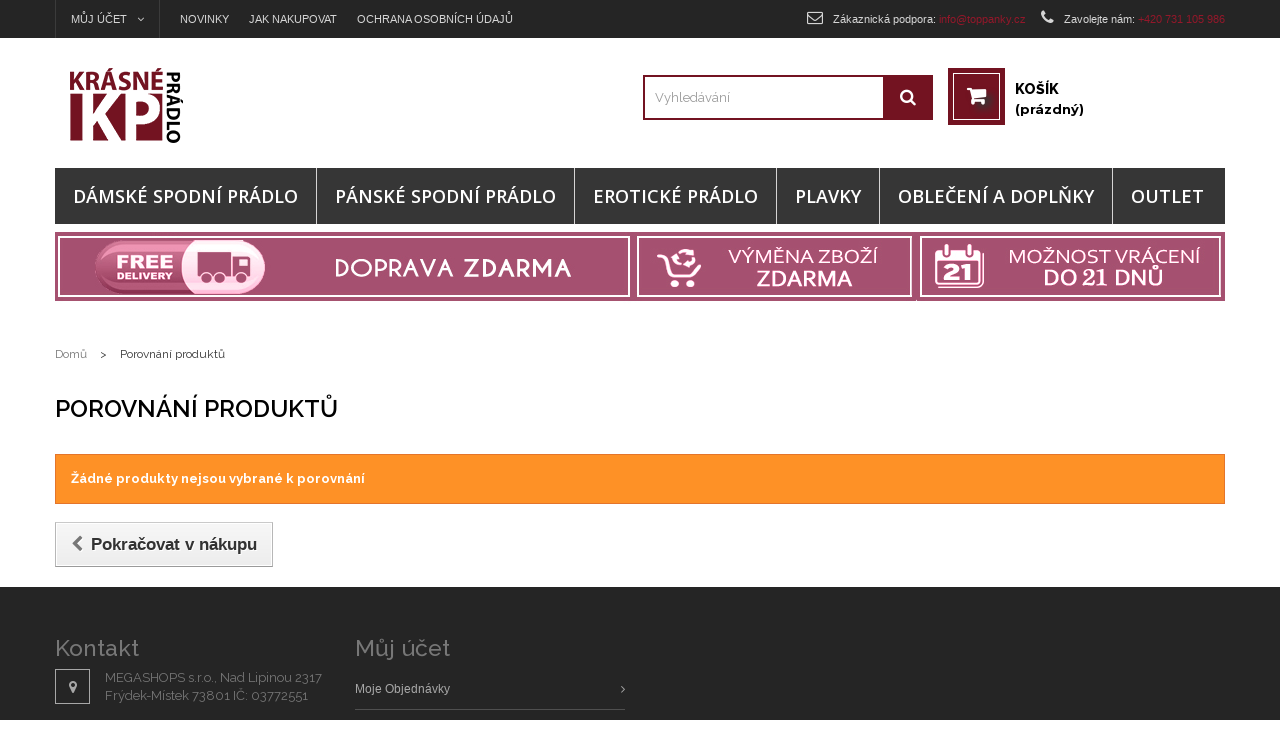

--- FILE ---
content_type: text/html; charset=utf-8
request_url: https://www.krasnepradlo.cz/porovnani-produktu
body_size: 8472
content:
<!DOCTYPE HTML>
<!--[if lt IE 7]> <html class="no-js lt-ie9 lt-ie8 lt-ie7" lang="cs-cz"><![endif]-->
<!--[if IE 7]><html class="no-js lt-ie9 lt-ie8 ie7" lang="cs-cz"><![endif]-->
<!--[if IE 8]><html class="no-js lt-ie9 ie8" lang="cs-cz"><![endif]-->
<!--[if gt IE 8]> <html class="no-js ie9" lang="cs-cz"><![endif]-->
<html lang="cs-cz">
	<head>
		<meta charset="utf-8" />
		<title></title>
						<meta name="generator" content="PrestaShop" />
		<meta name="robots" content="index,follow" />
		<meta name="viewport" content="width=device-width, minimum-scale=0.25, maximum-scale=1.6, initial-scale=1.0" />
		<meta name="apple-mobile-web-app-capable" content="yes" />
		<link rel="icon" type="image/vnd.microsoft.icon" href="/img/favicon.ico?1492542959" />
		<link rel="shortcut icon" type="image/x-icon" href="/img/favicon.ico?1492542959" />
									<link rel="stylesheet" href="/themes/pos_manina3/css/global.css" type="text/css" media="all" />
							<link rel="stylesheet" href="/themes/pos_manina3/css/autoload/highdpi.css" type="text/css" media="all" />
							<link rel="stylesheet" href="/themes/pos_manina3/css/autoload/responsive-tables.css" type="text/css" media="all" />
							<link rel="stylesheet" href="/themes/pos_manina3/css/autoload/uniform.default.css" type="text/css" media="all" />
							<link rel="stylesheet" href="/js/jquery/plugins/fancybox/jquery.fancybox.css" type="text/css" media="all" />
							<link rel="stylesheet" href="/themes/pos_manina3/css/comparator.css" type="text/css" media="all" />
							<link rel="stylesheet" href="/themes/pos_manina3/css/modules/blockbestsellers/blockbestsellers.css" type="text/css" media="all" />
							<link rel="stylesheet" href="/themes/pos_manina3/css/modules/blockcart/blockcart.css" type="text/css" media="all" />
							<link rel="stylesheet" href="/js/jquery/plugins/bxslider/jquery.bxslider.css" type="text/css" media="all" />
							<link rel="stylesheet" href="/themes/pos_manina3/css/modules/blockcurrencies/blockcurrencies.css" type="text/css" media="all" />
							<link rel="stylesheet" href="/themes/pos_manina3/css/modules/blockcategories/blockcategories.css" type="text/css" media="all" />
							<link rel="stylesheet" href="/themes/pos_manina3/css/modules/blocklanguages/blocklanguages.css" type="text/css" media="all" />
							<link rel="stylesheet" href="/themes/pos_manina3/css/modules/blockcontact/blockcontact.css" type="text/css" media="all" />
							<link rel="stylesheet" href="/themes/pos_manina3/css/modules/blockmyaccountfooter/blockmyaccount.css" type="text/css" media="all" />
							<link rel="stylesheet" href="/themes/pos_manina3/css/modules/blocksearch/blocksearch.css" type="text/css" media="all" />
							<link rel="stylesheet" href="/js/jquery/plugins/autocomplete/jquery.autocomplete.css" type="text/css" media="all" />
							<link rel="stylesheet" href="/themes/pos_manina3/css/product_list.css" type="text/css" media="all" />
							<link rel="stylesheet" href="/themes/pos_manina3/css/modules/blocknewsletter/blocknewsletter.css" type="text/css" media="all" />
							<link rel="stylesheet" href="/themes/pos_manina3/css/modules/blockspecials/blockspecials.css" type="text/css" media="all" />
							<link rel="stylesheet" href="/themes/pos_manina3/css/modules/blocktags/blocktags.css" type="text/css" media="all" />
							<link rel="stylesheet" href="/themes/pos_manina3/css/modules/blockuserinfo/blockuserinfo.css" type="text/css" media="all" />
							<link rel="stylesheet" href="/themes/pos_manina3/css/modules/blockviewed/blockviewed.css" type="text/css" media="all" />
							<link rel="stylesheet" href="/themes/pos_manina3/css/modules/homefeatured/homefeatured.css" type="text/css" media="all" />
							<link rel="stylesheet" href="/themes/pos_manina3/css/modules/posslideshow/css/nivo-slider/nivo-slider.css" type="text/css" media="all" />
							<link rel="stylesheet" href="/modules/socialsharing/css/socialsharing.css" type="text/css" media="all" />
							<link rel="stylesheet" href="/modules/add_gopay/css/add_gopay.css" type="text/css" media="all" />
							<link rel="stylesheet" href="/modules/poscountdown/css/jquery.countdown.css" type="text/css" media="all" />
							<link rel="stylesheet" href="/themes/pos_manina3/css/modules/blocktopmenu/css/blocktopmenu.css" type="text/css" media="all" />
							<link rel="stylesheet" href="/themes/pos_manina3/css/modules/blocktopmenu/css/superfish-modified.css" type="text/css" media="all" />
										<script type="text/javascript">
var CUSTOMIZE_TEXTFIELD = 1;
var FancyboxI18nClose = 'Zavř&iacute;t';
var FancyboxI18nNext = 'Dal&scaron;&iacute;';
var FancyboxI18nPrev = 'Předchoz&iacute;';
var ajax_allowed = true;
var ajaxsearch = true;
var baseDir = 'https://www.krasnepradlo.cz/';
var baseUri = 'https://www.krasnepradlo.cz/index.php';
var blocksearch_type = 'top';
var contentOnly = false;
var currency = {"id":1,"name":"Czech koruna","iso_code":"CZK","iso_code_num":"203","sign":"K\u010d","blank":"1","conversion_rate":"1.000000","deleted":"0","format":"2","decimals":"0","active":"1","prefix":"","suffix":" K\u010d","id_shop_list":null,"force_id":false};
var currencyBlank = 1;
var currencyFormat = 2;
var currencyRate = 1;
var currencySign = 'Kč';
var customizationIdMessage = 'Přizpůsobení #';
var delete_txt = 'Odstránit';
var displayList = false;
var freeProductTranslation = 'Zdarma!';
var freeShippingTranslation = 'Doručení zdarma!';
var generated_date = 1768424344;
var hasDeliveryAddress = false;
var id_lang = 1;
var img_dir = 'https://www.krasnepradlo.cz/themes/pos_manina3/img/';
var instantsearch = true;
var isGuest = 0;
var isLogged = 0;
var isMobile = false;
var page_name = 'products-comparison';
var placeholder_blocknewsletter = 'Zadejte e-mail';
var priceDisplayMethod = 0;
var priceDisplayPrecision = 0;
var quickView = true;
var removingLinkText = 'odstranit tento produkt z košíku';
var roundMode = 2;
var search_url = 'https://www.krasnepradlo.cz/vyhledavani';
var sharing_img = null;
var static_token = 'f2225aa478b192fb2084e89934cbab25';
var toBeDetermined = 'Bude determinováno';
var token = '6a531317313b94872f3de245c4d4ae55';
var usingSecureMode = true;
</script>

						<script type="text/javascript" src="/js/jquery/jquery-1.11.0.min.js"></script>
						<script type="text/javascript" src="/js/jquery/jquery-migrate-1.2.1.min.js"></script>
						<script type="text/javascript" src="/js/jquery/plugins/jquery.easing.js"></script>
						<script type="text/javascript" src="/js/tools.js"></script>
						<script type="text/javascript" src="/themes/pos_manina3/js/global.js"></script>
						<script type="text/javascript" src="/themes/pos_manina3/js/autoload/10-bootstrap.min.js"></script>
						<script type="text/javascript" src="/themes/pos_manina3/js/autoload/15-jquery.total-storage.min.js"></script>
						<script type="text/javascript" src="/themes/pos_manina3/js/autoload/15-jquery.uniform-modified-pts.js"></script>
						<script type="text/javascript" src="/js/jquery/plugins/fancybox/jquery.fancybox.js"></script>
						<script type="text/javascript" src="/themes/pos_manina3/js/products-comparison.js"></script>
						<script type="text/javascript" src="/themes/pos_manina3/js/modules/blockcart/ajax-cart.js"></script>
						<script type="text/javascript" src="/js/jquery/plugins/jquery.scrollTo.js"></script>
						<script type="text/javascript" src="/js/jquery/plugins/jquery.serialScroll.js"></script>
						<script type="text/javascript" src="/js/jquery/plugins/bxslider/jquery.bxslider.js"></script>
						<script type="text/javascript" src="/themes/pos_manina3/js/tools/treeManagement.js"></script>
						<script type="text/javascript" src="/js/jquery/plugins/autocomplete/jquery.autocomplete.js"></script>
						<script type="text/javascript" src="/themes/pos_manina3/js/modules/blocksearch/blocksearch.js"></script>
						<script type="text/javascript" src="/themes/pos_manina3/js/modules/blocknewsletter/blocknewsletter.js"></script>
						<script type="text/javascript" src="/modules/posslideshow/js/nivo-slider/jquery.nivo.slider.pack.js"></script>
						<script type="text/javascript" src="/modules/posscroll/scrolltop.js"></script>
						<script type="text/javascript" src="/modules/socialsharing/js/socialsharing.js"></script>
						<script type="text/javascript" src="/modules/poscountdown/js/jquery.plugin.js"></script>
						<script type="text/javascript" src="/modules/poscountdown/js/jquery.countdown.js"></script>
						<script type="text/javascript" src="/modules/ganalytics/views/js/GoogleAnalyticActionLib.js"></script>
						<script type="text/javascript" src="/themes/pos_manina3/js/modules/blocktopmenu/js/hoverIntent.js"></script>
						<script type="text/javascript" src="/themes/pos_manina3/js/modules/blocktopmenu/js/superfish-modified.js"></script>
						<script type="text/javascript" src="/themes/pos_manina3/js/modules/blocktopmenu/js/blocktopmenu.js"></script>
							<script type="text/javascript" src="https://www.krasnepradlo.cz/themes/pos_manina3/js/owl.carousel.min.js"></script>
		<meta property="og:type" content="product" />
<meta property="og:url" content="https://www.krasnepradlo.cz/porovnani-produktu" />
<meta property="og:title" content="" />
<meta property="og:site_name" content="KrasnePradlo.cz" />
<meta property="og:description" content="" />
<meta property="product:pretax_price:currency" content="CZK" />
<meta property="product:price:currency" content="CZK" />

			<script type="text/javascript">
				(window.gaDevIds=window.gaDevIds||[]).push('d6YPbH');
				(function(i,s,o,g,r,a,m){i['GoogleAnalyticsObject']=r;i[r]=i[r]||function(){
				(i[r].q=i[r].q||[]).push(arguments)},i[r].l=1*new Date();a=s.createElement(o),
				m=s.getElementsByTagName(o)[0];a.async=1;a.src=g;m.parentNode.insertBefore(a,m)
				})(window,document,'script','//www.google-analytics.com/analytics.js','ga');
				ga('create', 'UA-79942528-1', 'auto');
				ga('require', 'ec');</script>
		<link rel="stylesheet" href="https://fonts.googleapis.com/css?family=Open+Sans:300,600&amp;subset=latin,latin-ext" type="text/css" media="all" />
		<!--[if IE 8]>
		<script src="https://oss.maxcdn.com/libs/html5shiv/3.7.0/html5shiv.js"></script>
		<script src="https://oss.maxcdn.com/libs/respond.js/1.3.0/respond.min.js"></script>
		<![endif]-->
			
		<script type="text/javascript">
		/* <![CDATA[ */
		var seznam_retargeting_id = 46150;
		/* ]]> */
		</script>
		<script type="text/javascript" src="//c.imedia.cz/js/retargeting.js"></script>
		
	</head>
	<body itemscope itemtype="http://schema.org/WebPage"  id="products-comparison" class="products-comparison hide-left-column hide-right-column lang_cs">
					<div id="page">
			<div class="header-container">
				<header id="header">
																										<div class="nav">
							<div class="container">
								<div class="row">
									<nav><!-- Block languages module -->
<!-- /Block languages module -->
<!-- Block user information module NAV  -->



<div class="header_user_info pull-left dropdown">
	<div class="current" style="float: left">
		<span>Můj účet</span><i class="icon icon-angle-down"></i>
	</div>
	<ul class="toogle_content"  style="display: none;">
				<!-- <li><a href="https://www.krasnepradlo.cz/napiste-nam" title="Contact Us">
			Napište nám
		</a></li> -->
		<li><a class="link-myaccount" href="https://www.krasnepradlo.cz/muj-ucet" title="Můj účet">
			Můj účet
		</a></li>
		<li><a class="link-wishlist wishlist_block" href="https://www.krasnepradlo.cz/module/blockwishlist/mywishlist" title="Seznam přání">
		Seznam přání</a></li>
				<li class="last"><a class="link-mycart" href="https://www.krasnepradlo.cz/objednavka" title="Košík">
			Košík</a></li>
				<li>
							<a class="login" href="https://www.krasnepradlo.cz/muj-ucet" rel="nofollow" title="Přihlášení k vašemu zákaznickému účtu">
					Přihlásit se
				</a>
					</li>
	</ul>

</div>
<style>.toogle_content a{
		color: #d5d5d5;
	}
	.toogle_content a:hover{
		color: #731321;
	}</style>
<div class="toogle_content" style="float: left;
    color: #d5d5d5;
    font-family: arial;
    font-size: 11px;
    text-transform: uppercase;
    line-height: 38px;
    cursor: pointer;
    padding-left: 20px">
	<a href="http://www.krasnepradlo.cz/novinky" title="Novinky">Novinky</a>
</div>
<div class="toogle_content" style="float: left;
    color: #d5d5d5;
    font-family: arial;
    font-size: 11px;
    text-transform: uppercase;
    line-height: 38px;
    cursor: pointer;
    padding-left: 20px">
	<a href="http://www.krasnepradlo.cz/navod-rady-reklamace-vymena" title="Jak nakupovat">Jak nakupovat</a>
</div>
<div class="toogle_content" style="float: left;
    color: #d5d5d5;
    font-family: arial;
    font-size: 11px;
    text-transform: uppercase;
    line-height: 38px;
    cursor: pointer;
    padding-left: 20px">
	<a href="https://www.krasnepradlo.cz/ochrana-osobnich-udaju" title="Ochrana osobních údajů">Ochrana osobních údajů</a>
</div>
<!-- /Block usmodule NAV -->
<!-- <div id="contact-link" >
	<a href="https://www.krasnepradlo.cz/napiste-nam" title="Napište nám">Napište nám</a>
</div> -->
<div class="contact pull-right">
	<span class="email pull-left">
		<i class="icon-envelope-o"></i>Zákaznická podpora: <strong>info@toppanky.cz</strong>
	</span>
	<span class="telnumber pull-left">
		<i class="icon-phone"></i>Zavolejte nám: <strong>+420 731 105 986</strong>
	</span>
</div>
</nav>
								</div>
							</div>
						</div>
										<div class="posheader">
						<div class="container">
							<div class="row">
								<div class="displayTop col-lg-12 col-md-12 col-sm-12 col-xs-12">
									<div id="pos_logo" class="col-lg-3 col-md-3  col-sm-3 col-xs-12">
										<a href="https://www.krasnepradlo.cz/" title="KrasnePradlo.cz">
											<img class="logo img-responsive" src="https://www.krasnepradlo.cz/img/krasnepradlo-logo-1464548482.jpg" alt="KrasnePradlo.cz" />
										</a>
									</div>
									<!-- MODULE Block cart -->
<div class="col-lg-3 col-md-3  col-sm-6 col-xs-12 pull-right">
 
	<div class="shopping_cart"> 
		<a href="https://www.krasnepradlo.cz/objednavka-kosik" title="Zobrazit můj nákupní košík" rel="nofollow">
			<b>Košík</b>
			<span class="ajax_cart_quantity unvisible">0</span>
			<span class="ajax_cart_product_txt unvisible">Položka</span>
			<span class="ajax_cart_product_txt_s unvisible">Položek</span>
			<span class="ajax_cart_total unvisible">
							</span>
			<span class="ajax_cart_no_product">(prázdný)</span>
					</a>
					<div class="cart_block block exclusive">
				<div class="block_content">
					<!-- block list of products -->
					<div class="cart_block_list">
												<p class="cart_block_no_products">
							Žádné produkty
						</p>
																		<div class="cart-prices">
							<div class="cart-prices-line first-line">
								<span class="price cart_block_shipping_cost ajax_cart_shipping_cost unvisible">
																			 Bude determinováno																	</span>
								<span class="unvisible">
									Doručení
								</span>
							</div>
																					<div class="cart-prices-line last-line">
								<span class="price cart_block_total ajax_block_cart_total">0 Kč</span>
								<span>Celkem</span>
							</div>
													</div>
						<p class="cart-buttons">
							<a id="button_order_cart" class="btn btn-default button button-small" href="https://www.krasnepradlo.cz/objednavka-kosik" title="K pokladně" rel="nofollow">
								<span>
									K pokladně<i class="icon-chevron-right right"></i>
								</span>
							</a>
						</p>
					</div>
				</div>
			</div><!-- .cart_block -->
			</div>
</div>

	<div id="layer_cart">
		<div class="clearfix">
			<div class="layer_cart_product col-xs-12 col-md-6">
				<span class="cross" title="Zavřít okno"></span>
				<span class="title">
					<i class="icon-check"></i>Produkt byl úspěšně přidán do nákupního košíku
				</span>
				<div class="product-image-container layer_cart_img">
				</div>
				<div class="layer_cart_product_info">
					<span id="layer_cart_product_title" class="product-name"></span>
					<span id="layer_cart_product_attributes"></span>
					<div>
						<strong class="dark">Počet</strong>
						<span id="layer_cart_product_quantity"></span>
					</div>
					<div>
						<strong class="dark">Celkem</strong>
						<span id="layer_cart_product_price"></span>
					</div>
				</div>
			</div>
			<div class="layer_cart_cart col-xs-12 col-md-6">
				<span class="title">
					<!-- Plural Case [both cases are needed because page may be updated in Javascript] -->
					<span class="ajax_cart_product_txt_s  unvisible">
						<span class="ajax_cart_quantity">0</span> ks zboží.
					</span>
					<!-- Singular Case [both cases are needed because page may be updated in Javascript] -->
					<span class="ajax_cart_product_txt ">
						1 produkt v košíku.
					</span>
				</span>
				<div class="layer_cart_row">
					<strong class="dark">
						Celkem za produkty:
											</strong>
					<span class="ajax_block_products_total">
											</span>
				</div>

								<div class="layer_cart_row">
					<strong class="dark unvisible">
						Celkem za doručení:&nbsp;					</strong>
					<span class="ajax_cart_shipping_cost unvisible">
													 Bude determinováno											</span>
				</div>
								<div class="layer_cart_row">
					<strong class="dark">
						Celkem
											</strong>
					<span class="ajax_block_cart_total">
											</span>
				</div>
				<div class="button-container">
					<span class="continue btn btn-default button exclusive-medium" title="Pokračovat v nákupu">
						<span>
							<i class="icon-chevron-left left"></i>Pokračovat v nákupu
						</span>
					</span>
					<a class="btn btn-default button button-medium"	href="https://www.krasnepradlo.cz/objednavka-kosik" title="Objednat" rel="nofollow">
						<span>
							Objednat<i class="icon-chevron-right right"></i>
						</span>
					</a>
				</div>
			</div>
		</div>
		<div class="crossseling"></div>
	</div> <!-- #layer_cart -->
	<div class="layer_cart_overlay"></div>

<!-- /MODULE Block cart -->
<!-- Block search module TOP -->
<div id="search_block_top" class="clearfix pull-right">
	<form id="searchbox" method="get" action="//www.krasnepradlo.cz/vyhledavani" >
		<input type="hidden" name="controller" value="search" />
		<input type="hidden" name="orderby" value="position" />
		<input type="hidden" name="orderway" value="desc" />
		<input class="search_query form-control" type="text" id="search_query_top" name="search_query" placeholder="Vyhledávání" />
		<button type="submit" name="submit_search" class="btn btn-default button-search">
			<span>Vyhledávání</span>
		</button>
	</form>
</div>
<!-- /Block search module TOP -->
	<!-- Menu -->
	<div id="block_top_menu" class="sf-contener clearfix col-lg-12">
		<div class="cat-title">Nabídka</div>
		<ul class="sf-menu clearfix menu-content">
			<li>
				<a href="/spodni-pradlo">Dámské spodní prádlo</a>
				<ul class="bigmenu">
					<ul>
						<p class="menuh2">Dámské spodní prádlo</p>
						<li><a href="/podprsenky">Podprsenky</a></li>
						<li><a href="/kalhotky">Kalhotky</a></li>
						<li><a href="/tanga">Tanga</a></li>
						<li><a href="/sortky">Šortky</a></li>
						<li><a href="/podvazkove-pasy">Podvazkové pásy</a></li>
						<li><a href="/korzety">Korzety</a></li>
						<li><a href="/body">Body</a></li>
						<li><a href="/spodni-kosilky">Spodní košilky</a></li>
						<li><a href="/stahovaci-pradlo">Stahovací prádlo</a></li>
						<li><a href="/zestihlujici-spodni-pradlo">Zeštíhlující prádlo</a></li>
						<li><a href="/bezesve-pradlo">Bezešvé prádlo</a></li>
						<li><a href="/damske-sportovni-pradlo">Sportovní prádlo</a></li>
						<li><a href="/tehotenske-pradlo">Těhotenské prádlo</a></li>
					</ul>
					<ul>
						<p class="menuh2">Plnější tvary</p>
						<li><a href="/podvazkove-pasy-plnejsi-tvary">Podvazkové pásy</a></li>
						<li><a href="/podprsenky-plnejsi-tvary">Podprsenky</a></li>
						<li><a href="/bodystocking-plnejsi-tvary">Bodystockingy</a></li>
						<li><a href="/damske-soupravy-plnejsi-tvary">Soupravy</a></li>
						<li><a href="/eroticke-zupany-plnejsi-tvary">Erotické župany</a></li>
						<li><a href="/kosilky-saty-plnejsi-tvary">Košilky a šaty</a></li>
						<li><a href="/eroticke-kostymy-plnejsi-tvary">Kostýmy</a></li>
						<li><a href="/eroticke-soupravy-plnejsi-tvary">Erotické soupravy</a></li>
						<li><a href="/stahovaci-pradlo-plnejsi-tvary">Stahovací prádlo</a></li>
						<li><a href="/eroticka-tanga-plnejsi-tvary">Erotická tanga</a></li>
						<li><a href="/eroticke-body-plnejsi-tvary">Erotické body</a></li>
						<li><a href="/eroticke-korzety-plnejsi-tvary">Erotické korzety</a></li>
						<li><a href="/eroticke-kosilky-saty-plnejsi-tvary">Erotické košilky a šaty</a></li>
						<li><a href="/eroticke-podprsenky-plnejsi-tvary">Erotické podprsenky</a></li>
						<li><a href="/damska-tanga-plnejsi-tvary">Dámská tanga</a></li>
						<li><a href="/damske-kalhotky-plnejsi-tvary">Dámské kalhotky</a></li>
						<li><a href="/puncohove-zbozi-leginy-plnejsi-tvary">Punčochové zboží</a></li>
					</ul>
					<ul>
						<p class="menuh2">Pyžama a župany</p>
						<li><a href="/damska-pyzama">Pyžama</a></li>
						<li><a href="/damske-zupany">Župany</a></li>
						<li><a href="/damske-nocni-kosile">Noční košile</a></li>
					</ul>
					<ul>
						<p class="menuh2">Punčochové zboží a legíny</p>
						<li><a href="/podkolenky-a-ponozky">Podkolenky a ponožky</a></li>
						<li><a href="/puncochace">Punčocháče</a></li>
						<li><a href="/puncochace-zimni">Punčocháče zimní</a></li>
						<li><a href="/puncochy">Punčochy</a></li>
						<li><a href="/samodrzici-puncochy">Samodržící punčochy</a></li>
						<li><a href="/leginy">Legíny</a></li>
					</ul>
					<ul>
						<p class="menuh2">Košilky,soupravy, šaty</p>
						<li><a href="/kosilky">Košilky</a></li>
						<li><a href="/komplety">Soupravy</a></li>
						<li><a href="/saty">Šaty</a></li>
					</ul>
					<ul>
						<p class="menuh2">Doplňky</p>
						<li><a href="/vycpavky">Vycpávky</a></li>
						<li><a href="/raminka">Ramínka</a></li>
					</ul>
				</ul>
			</li>
			<li>
				<a href="/panske-spodni-pradlo">Pánské spodní prádlo</a>
				<ul class="bigmenu">
					<ul>
						<p class="menuh2">Pánské spodní prádlo</p>
						<li><a href="/panske-boxerky">Boxerky</a></li>
						<li><a href="/panske-trenyrky">Trenýrky</a></li>
						<li><a href="/panske-slipy">Slipy</a></li>
						<li><a href="/panska-tanga">Tanga</a></li>
						<li><a href="/panske-bezesve-pradlo">Bezešvé prádlo</a></li>
						<li><a href="/panske-sportovni-pradlo">Sportovní prádlo</a></li>
						<li><a href="/panska-tricka">Trička</a></li>
						<li><a href="/panska-tilka-a-natelniky">Tílka a nátělníky</a></li>     
					</ul>
					<ul>
						<p class="menuh2">Pyžama a župany</p>
						<li><a href="/panska-pyzama">Pyžama</a></li>
						<li><a href="/panske-zupany">Župany</a></li>
					</ul>
				</ul>
			</li>
			<li>
				<a href="/eroticke-pradlo">Erotické prádlo</a>
				<ul class="bigmenu">
					<ul>
						<p class="menuh2">Dámské erotické prádlo</p>
						<li><a href="/damska-eroticka-body">Body</a></li>
						<li><a href="/bodystockingy">Bodystockingy</a></li>
						<li><a href="/eroticke-kalhotky">Kalhotky</a></li>
						<li><a href="/damske-eroticke-soupravy">Soupravy</a></li>
						<li><a href="/damske-eroticke-korzety">Korzety</a></li>
						<li><a href="/damske-eroticke-kostymy">Kostýmy</a></li>
						<li><a href="/eroticke-kosilky">Košilky</a></li>
						<li><a href="/eroticke-podprsenky">Podprsenky</a></li>
						<li><a href="/eroticke-podvazkove-pasy">Podvazkové pásy</a></li>
						<li><a href="/eroticke-saty">Šaty</a></li>
						<li><a href="/damska-eroticka-tanga">Tanga</a></li>
						<li><a href="/damske-eroticke-zupany">Župany</a></li>
					</ul>
					<ul>
						<p class="menuh2">Pánské erotické prádlo</p>
						<li><a href="/panske-eroticke-boxerky">Boxerky</a></li>
						<li><a href="/panske-eroticke-slipy">Slipy</a></li>
						<li><a href="/panska-eroticka-tanga">Tanga</a></li>
						<li><a href="/panske-eroticke-body">Body</a></li>
						<li><a href="/panske-eroticke-soupravy">Soupravy</a></li>
						<li><a href="/panske-eroticke-kostymy">Kostýmy</a></li>
						<li><a href="/panske-eroticke-navleky">Návleky</a></li>
					</ul>
				</ul>
			</li>
			<li>
				<a href="/plavky-2017">Plavky</a>
				<ul class="bigmenu">
					<ul>
						<p class="menuh2">Dámské plavky</p>
						<li>
							<a href="/plavky-jednodilne">Jednodílné plavky</a>
						</li>
						<li>
							<a href="/plavky-dvoudilne">Dvoudílné plavky</a>
						</li>
					</ul>
					<ul>
						<p class="menuh2">Pánské plavky</p>
						<li>
							<a href="/plavky-panske">Pánské plavky</a>
						</li>
					</ul>
				</ul>
			</li>
			<li>
				<a href="/damske-obleceni">Oblečení a doplňky</a>
				<ul class="bigmenu">
					<ul>
						<p class="menuh2">Dámské oblečení</p>
						<li><a href="/damske-body-obleceni">Body</a></li>
						<li><a href="/damske-bundy">Bundy</a></li>
						<li><a href="/damske-halenky">Halenky</a></li>
						<li><a href="/damske-kabaty">Kabáty</a></li>
						<li><a href="/damske-kalhoty-obleceni">Kalhoty</a></li>
						<li><a href="/damske-komplety-obleceni">Komplety</a></li>
						<li><a href="/damske-kosile">Košile</a></li>
						<li><a href="/damske-kratasy">Kraťasy</a></li>
						<li><a href="/damske-mikiny">Mikiny</a></li>
						<li><a href="/damske-overaly">Overaly</a></li>
						<li><a href="/damska-saka">Saka</a></li>
						<li><a href="/damske-sukne">Sukně</a></li>
						<li><a href="/damske-svetry">Svetry</a></li>
						<li><a href="/damske-saty-obleceni">Šaty</a></li>
						<li><a href="/damska-tricka-a-tilka-obleceni">Trička a tílka</a></li>
						<li><a href="/damske-tuniky">Tuniky</a></li>
						<li><a href="/damske-vesty">Vesty</a></li>
					</ul>
					<ul>
						<p class="menuh2">Termoprádlo</p>
						<li><a href="/damske-termopradlo">Dámské</a></li>
						<li><a href="/panske-termopradlo">Pánské</a></li>
						<li><a href="/unisex-termopradlo">Unisex</a></li>
					</ul>
					<ul>
						<p class="menuh2">Fitness oblečení</p>
						<li><a href="/fitness-sortky">Šortky</a></li>
						<li><a href="/fitness-34-kalhoty">3/4 kalhoty</a></li>
						<li><a href="/fitness-capri">Capri</a></li>
						<li><a href="/fitness-kalhoty">Kalhoty</a></li>
						<li><a href="/fitness-leginy">Legíny</a></li>
						<li><a href="/fitness-mikiny">Mikiny</a></li>
						<li><a href="/fitness-podprsenky">Podprsenky</a></li>
						<li><a href="/fitness-tilka">Tílka</a></li>
						<li><a href="/fitness-topy">Topy</a></li>
						<li><a href="/fitness-tricka">Trička</a></li>
						<li><a href="/fitness-zestihlujici-leginy">Zeštihlující legíny</a></li>
					</ul>
					<ul>
						<p class="menuh2">Doplňky</p>
						<li><a href="/cepice">Čepice</a></li>
						<li><a href="/damsky-multifunkcni-pas">Dámský multifunkční pás</a></li>
						<li><a href="/nakrcnik">Nákrčník</a></li>
						<li><a href="/damske-ozdoby">Dámské ozdoby</a></li>
						<li><a href="/kukly">Kukly</a></li>
						<li><a href="/paska-na-oci">Pásky na oči</a></li>
					</ul>
				</ul>
			</li>
			<li>
				<a href="/outlet-30-70">Outlet</a>
				<ul class="bigmenu">
					<ul>
						<p class="menuh2">30%</p>
						<li><a href="/kalhotky-outlet-30">Kalhotky</a></li>
						<li><a href="/podprsenky-outlet-30">Podprsenky</a></li>
						<li><a href="/tanga-outlet-30">Tanga</a></li>
						<li><a href="/podvazkove-pasy-outlet-30">Podvazkové pásy</a></li>
						<li><a href="/korzety-outlet-30">Korzety</a></li>
						<li><a href="/body-bodystocking-30-outlet">Body a bodystocking</a></li>
						<li><a href="/kosilky-a-saty-30">Košilky a šaty</a></li>
						<li><a href="/kostymy-outlet-30">Kostýmy</a></li>
						<li><a href="/soupravy-outlet-30">Soupravy</a></li>
						<li><a href="/fitness-a-sport-outlet-30">Fitness a sport</a></li>
						<li><a href="/damske-obleceni-outlet-30">Dámské oblečení</a></li>
						<li><a href="/leginy-a-puncochove-zbozi-outlet-30">Legíny a punčochové zboží</a></li>
						<li><a href="/pyzama-outlet-30">Pyžama</a></li>
						<li><a href="/zupany-outlet-30">Župany</a></li>
						<li><a href="/termopradlo-outlet-30">Termoprádlo</a></li>
						<li><a href="/doplnky-outlet-30">Doplňky</a></li>
						<li><a href="/panske-pradlo-outlet-30">Pánské prádlo</a></li>
						<li><a href="/plavky-outlet-30">Plavky</a></li>
					</ul>
					<ul>
						<p class="menuh2">50%</p>
						<li><a href="/kalhotky-tanga-outlet-50">Kalhotky a tanga</a></li>
						<li><a href="/podprsenky-outlet-50">Podprsenky</a></li>
						<li><a href="/body-bodystockingy-outlet-50">Body a bodystocking</a></li>
						<li><a href="/kosilky-saty-outlet-50">Košilky a šaty</a></li>
						<li><a href="/kostymy-outlet-50">Kostýmy</a></li>
						<li><a href="/soupravy-outlet-50">Soupravy</a></li>
						<li><a href="/damske-obleceni-outlet-50">Dámské oblečení</a></li>
						<li><a href="/leginy-a-puncochove-zbozi-50">Legíny a punčochové zboží</a></li>
						<li><a href="/pyzama-outlet-50">Pyžama</a></li>
						<li><a href="/zupany-outlet-50">Župany</a></li>
						<li><a href="/plavky-outlet-50">Termoprádlo</a></li>
					</ul>
					<ul>
						<p class="menuh2">70%</p>
						<li><a href="/tanga-outlet-70">Tanga</a></li>
						<li><a href="/podprsenky-outlet-70">Podprsenky</a></li>
						<li><a href="/plavky-outlet-70">Plavky</a></li>
					</ul>
				</ul>
			</li>
			<!--  -->
					</ul>
		<div class="top_banner">
			<a href="/doprava-zdarma">
			<img src="/themes/pos_manina3/img/banners/banner1.jpg">
			</a>
			<a href="/vymena-zbozi" class="right">
				<img src="/themes/pos_manina3/img/banners/banner3.jpg">
			</a>
			<a href="/vymena-zbozi" class="right">
				<img src="/themes/pos_manina3/img/banners/banner2.jpg">
			</a>
		</div>
	</div>
	<!--/ Menu -->								</div>
							</div>
						</div>
					</div>
				</header>
			</div>
			<div class="pos-megaMenu">
				<div class="container">

						

				</div>
			</div>

			<div class="columns-container">
				<div id="columns" class="container">
											
<!-- Breadcrumb -->
<div class="breadcrumb clearfix">
	<a class="home" href="https://www.krasnepradlo.cz/" title="Zpět na hlavn&iacute; str&aacute;nku">Domů</a>
			<span class="navigation-pipe">&gt;</span>
					Porovn&aacute;n&iacute; produktů
			</div>
<!-- /Breadcrumb -->

					
					<div class="row">
																		<div id="center_column" class="center_column col-xs-12 col-sm-12">
																<h1 class="page-heading">Porovn&aacute;n&iacute; produktů</h1>
	<p class="alert alert-warning">Ž&aacute;dn&eacute; produkty nejsou vybran&eacute; k porovn&aacute;n&iacute;</p>
<ul class="footer_link">
	<li>
		<a class="button lnk_view btn btn-default" href="https://www.krasnepradlo.cz/">
			<span><i class="icon-chevron-left left"></i>Pokračovat v n&aacute;kupu</span>
		</a>
	</li>
</ul>
					</div><!-- #center_column -->
										</div><!-- .row -->
				</div><!-- #columns -->
			</div><!-- .columns-container -->
			
				
			
			<div id="footer" class="footer-container">
				<div class="pos-footer-center">
					<div class="container">
						<div class="footer-center row">
							<div class="footer-static row-fluid">
					



		
				      <!-- MODULE Block contact infos -->
<section id="block_contact_infos" class="footer-block col-lg-3 col-md-3  col-sm-3 col-xs-12">
	<div>
        <h3><span>Kontakt</span></h3>
        <ul class="toggle-footer">
                        	<li>
            		<i class="icon-map-marker"></i>MEGASHOPS s.r.o., Nad Lipinou 2317
Frýdek-Místek 73801
IČ: 03772551            	</li>
                                    	<li>
            		<i class="icon-phone"></i>Zavolejte nám: 
            		<span>+420 731 105 986</span>
            	</li>
                                    	<li>
            		<i class="icon-envelope-alt"></i>E-mail: 
            		<span><a href="&#109;&#97;&#105;&#108;&#116;&#111;&#58;%69%6e%66%6f@%74%6f%70%70%61%6e%6b%79.%63%7a" >&#x69;&#x6e;&#x66;&#x6f;&#x40;&#x74;&#x6f;&#x70;&#x70;&#x61;&#x6e;&#x6b;&#x79;&#x2e;&#x63;&#x7a;</a></span>
            	</li>
                    </ul>
    </div>
</section>
<!-- /MODULE Block contact infos -->

		 					
			 
		
		
				      <!-- Block myaccount module -->
<section class="footer-block col-lg-3 col-md-3  col-sm-3 col-xs-12">
	<h3><a href="https://www.krasnepradlo.cz/muj-ucet" title="Správa mého zákaznického účtu" rel="nofollow">Můj účet</a></h3>
	<div class="block_content toggle-footer">
		<ul class="bullet">
			<li><a href="https://www.krasnepradlo.cz/historie-objednavek" title="Moje objednávky" rel="nofollow">Moje objednávky</a></li>
						<li><a href="https://www.krasnepradlo.cz/dobropis" title="Moje dobropisy" rel="nofollow">Moje dobropisy</a></li>
			<li><a href="https://www.krasnepradlo.cz/adresy" title="Moje adresy" rel="nofollow">Moje adresy</a></li>
			<li><a href="https://www.krasnepradlo.cz/identity" title="Správa mých osobních informací" rel="nofollow">Osobní údaje</a></li>
			<li><a href="https://www.krasnepradlo.cz/sleva" title="Moje slevové kupóny" rel="nofollow">Moje slevové kupóny</a></li>			
            		</ul>
	</div>
</section>
<!-- /Block myaccount module -->

		 					
			</div>


						</div>	
					</div>	
				</div>	
				<div class="pos-footer-footer">
					<div class="container">
						<div class="footer-footer row">
							<div class="footer-static row-fluid">
					
			 

		
				      	<!-- Block CMS module footer -->
	<section class="footer-block pull-left" id="block_various_links_footer">
		<h4><span>Informace</span></h4>
		<ul class="toggle-footer">
							<li class="item">
					<a href="https://www.krasnepradlo.cz/slevy" title="Slevy">
						Slevy
					</a>
				</li>
									<li class="item">
				<a href="https://www.krasnepradlo.cz/novinky" title="Novinky">
					Novinky
				</a>
			</li>
										<li class="item">
					<a href="https://www.krasnepradlo.cz/Nejprodavanejsi" title="Nejprodávanější produkty">
						Nejprodávanější produkty
					</a>
				</li>
										<li class="item">
					<a href="https://www.krasnepradlo.cz/prodejny" title="Naše prodejny">
						Naše prodejny
					</a>
				</li>
									<li class="item">
				<a href="https://www.krasnepradlo.cz/napiste-nam" title="Napište nám">
					Napište nám
				</a>
			</li>
															<li class="item">
						<a href="https://www.krasnepradlo.cz/obchodni-podminky" title="Obchodní podmínky">
							Obchodní podmínky
						</a>
					</li>
																<li class="item">
						<a href="https://www.krasnepradlo.cz/partneri" title="PARTNEŘI">
							PARTNEŘI
						</a>
					</li>
													<li>
				<a href="https://www.krasnepradlo.cz/mapa-stranek" title="Mapa stránek">
					Mapa stránek
				</a>
			</li>
					</ul>
		
	</section>
	<!-- 	<section class="bottom-footer col-xs-12">
		<div>
			&copy; 2025 <a class="_blank" href="http://www.prestashop.com">Ecommerce software by PrestaShop™</a>
		</div>
	</section>
	 -->
	<!-- /Block CMS module footer -->

		 					<div class="paypal pull-right">
<p><img src="https://help.gopay.com/cs/img.php?hash=6efd47e6022b111fee1d9fb862a93c57d279a0a060adc354c4de49308a23f572.png" /> <img src="https://help.gopay.com/cs/img.php?hash=1cbb49c8caae1f8acddefcf442e20b38838d85f12807df9e96c5bf8501572825.png" /> <img src="https://help.gopay.com/cs/img.php?hash=d444576a72374717c48bc311dde864a3ca0320893f55dbbb903043fe673b476c.png" /> <img src="https://help.gopay.com/cs/img.php?hash=b0958207ef638395c5728c1c1ddd65837242d1d5fc3dfa8ceca8cef4fa8894c3.png" /> <img src="https://help.gopay.com/cs/img.php?hash=83339d29ee68eee8926b372d8fdd9957d6892c908259b3eec10f8530bd3b95d5.png" /> <img src="https://help.gopay.com/cs/img.php?hash=9faf331b11e48cb7e13a95ecd22ffa5fa1e42dfdfe6705f8e4e20b235a1e8ccd.png" /> <img src="https://help.gopay.com/cs/img.php?hash=88d0b6f07f166878d4a5b1a7cc46adb6e7454a59205b884f98ab81d8dcd050ce.png" /></p>
</div>
			</div>


						</div>
					</div>
				</div>
				<div class="eet">
				Podle zákona o evidenci tržeb je prodávající povinen vystavit kupujícímu účtenku. Zároveň je povinen zaevidovat přijatou tržbu u správce daně online; v případě technického výpadku pak nejpozději do 48 hodin.
				</div>
				<div class="pos-copyright" style="display: none">
					<div class="container">
						<div class="copyright row">
							<div class="footer-static row-fluid">
					<p>© 2016 Všechna práva vyhrazena</p>
			</div>


						</div>
					</div>
				</div>
			</div><!-- #footer -->
		</div><!-- #page -->
		
				<script type="text/javascript">
					ga('send', 'pageview');
				</script>
		<div class="back-top"><a href= "#" class="mypresta_scrollup hidden-phone">
<i class="icon-arrow-up"></i>
</a></div>
</body></html>

--- FILE ---
content_type: text/css
request_url: https://www.krasnepradlo.cz/themes/pos_manina3/css/comparator.css
body_size: 936
content:
/********************************************************************
					Compare Page Styles
********************************************************************/
table#product_comparison tbody tr td.product-block {
  vertical-align: top;
  padding: 14px 19px 19px;
  text-align: center; }
table#product_comparison tbody tr td.td_empty,
table#product_comparison tbody tr td.feature-name, table#product_comparison tbody tr.comparison_header {
  background: #fbfbfb;
  color: #333; }
table#product_comparison tbody tr td.comparison_infos {
  text-align: center; }
  table#product_comparison tbody tr td.comparison_infos div.center {
    margin: 0 auto;
    width: 80px; }
table#product_comparison tbody tr td.td_empty {
  vertical-align: bottom; }
  table#product_comparison tbody tr td.td_empty > span {
    font: 600 18px/22px "Open Sans", sans-serif;
    text-transform: uppercase;
    color: #555454; }
table#product_comparison .remove {
  text-align: right;
  padding: 0 0 15px 0; }
  table#product_comparison .remove a {
    font-size: 23px;
    line-height: 23px;
    color: #c0c0c0; }
    table#product_comparison .remove a:hover {
      color: #515151; }
table#product_comparison .product-image-block {
  display: inline-block;
  position: relative; }
  table#product_comparison .product-image-block .product_image {
    padding: 9px;
    border: 1px solid #d6d4d4;
    display: inline-block;
    margin: 0 0 8px 0; }
    table#product_comparison .product-image-block .product_image img {
      width: 100%; }
table#product_comparison h5 {
  padding: 0 0 8px 0;
  min-height: 54px; }
table#product_comparison .prices-container {
  padding: 0 0 5px 0; }
table#product_comparison .comparison_availability_statut {
  display: none;
  font-weight: 700;
  color: #060; }
table#product_comparison .product_discount {
  padding-top: 5px; }
  table#product_comparison .product_discount .reduced-price {
    color: #f00;
    font-weight: 700; }
table#product_comparison .product_desc {
  padding: 0 0 12px 0; }
table#product_comparison .button-container a, table#product_comparison .button-container > span {
  margin-bottom: 10px; }
table#product_comparison .comparison_unit_price {
  font-size: 17px;
  font-family: "Open Sans", sans-serif;
  color: #333;
  font-style: italic; }
table#product_comparison .product-rating {
  width: 80px;
  margin: 0 auto;
  overflow: hidden; }
table#product_comparison .comparison_feature .product_name {
  display: none; }

.footer_link {
  margin: 0 0 20px 0; }

#stOCClose {
  width: 29px !important;
  height: 29px !important; }

.stButton .stFb,
.stButton .stTwbutton,
.stButton .stMainServices,
.stButton .stButton_gradient {
  height: 22px !important; }

.share strong {
  display: block;
  margin-bottom: 10px; }
.share > div {
  margin-bottom: 8px; }
@media (min-width: 1200px) {
  .share {
    position: relative;
    top: -350px; } }
@media (min-width: 992px) and (max-width: 1199px) {
  .share {
    position: relative;
    top: -260px; } }
@media (min-width: 768px) and (max-width: 991px) {
  .share {
    position: relative;
    top: -245px; } }

.stArrow {
  display: none !important; }

/***** IE code ****/
.ie8 table#product_comparison .product-image-block .product_image img {
  width: auto; }

/**** responsive code ******/
@media (max-width: 992px) {
  #columns table#product_comparison tbody tr td.td_empty span {
    font-size: 14px; }
  #columns table#product_comparison tbody tr td.product-block {
    padding: 14px; }
  #columns table#product_comparison .button.ajax_add_to_cart_button,
  #columns table#product_comparison .button.lnk_view {
    font-size: 14px; } }
@media (max-width: 767px) {
  #product_comparison table,
  #product_comparison thead,
  #product_comparison tbody,
  #product_comparison th,
  #product_comparison td,
  #product_comparison tr {
    display: block; }

  #product_comparison thead tr {
    position: absolute;
    top: -9999px;
    left: -9999px; }

  #product_comparison tr {
    overflow: hidden; }
    #product_comparison tr:last-child {
      border-bottom: none; }
      #product_comparison tr:last-child td {
        border-bottom: none; }

  #product_comparison td {
    border: none;
    position: relative;
    white-space: normal;
    float: left;
    width: 33.33%; }
    #product_comparison td.td_empty {
      width: 100% !important;
      clear: both; }
    #product_comparison td:last-child {
      border-bottom: none; }

  #product_comparison .comparison_feature .feature-name {
    width: 100%;
    float: none;
    clear: both; } }
@media (max-width: 480px) {
  #product_comparison td {
    float: none;
    width: 100%; }

  #product_comparison .comparison_feature td {
    float: left;
    width: 50%; }
  #product_comparison .comparison_feature .feature-name {
    width: 100%;
    clear: both; }
  #product_comparison .comparison_feature .product-name {
    width: 50%;
    float: left;
    display: block; } }

/*# sourceMappingURL=comparator.css.map */


--- FILE ---
content_type: text/css
request_url: https://www.krasnepradlo.cz/themes/pos_manina3/css/modules/blocklanguages/blocklanguages.css
body_size: -249
content:


/*# sourceMappingURL=blocklanguages.css.map */


--- FILE ---
content_type: text/css
request_url: https://www.krasnepradlo.cz/themes/pos_manina3/css/modules/blocksearch/blocksearch.css
body_size: 336
content:
#search_block_top {}
  #search_block_top #searchbox {
    float: left;
    width: 100%; }
  #search_block_top .btn.button-search {
    background:#01a89e;
    display: block;
    position: absolute;
    top: 0;
    right: 0;
    border: none;
    color: #fff;
    width: 50px;
    text-align: center;
    padding: 10px 0 11px 0; }
	#search_block_top .btn.button-search:hover{
		background:#00786f ;
	}
    #search_block_top .btn.button-search span {
      display: none; }
    #search_block_top .btn.button-search:before {
      content: "\f002";
      display: block;
      font-family: "FontAwesome";
      font-size: 17px;
      width: 100%;
      text-align: center; }
    #search_block_top .btn.button-search:hover {}
  #search_block_top #search_query_top {
	background: #fff;
    border: 2px solid #01a99c;
    display: inline;
    height: 45px;
    padding: 5px 60px 5px 10px;
    width: 290px;}

.ac_results {
  background: #fff;
  border: 1px solid #d6d4d4;
  width: 271px;
  margin-top: -1px; }
  .ac_results li {
    padding: 0 10px;
    font-weight: normal;
    color: #686666;
    font-size: 13px;
    line-height: 22px; }
    .ac_results li.ac_odd {
      background: #fff; }
    .ac_results li:hover, .ac_results li.ac_over {
      background: #fbfbfb; }

form#searchbox {
  position: relative; }
  form#searchbox label {
    color: #333; }
  form#searchbox input#search_query_block {
    margin-right: 10px;
    max-width: 222px;
    margin-bottom: 10px;
    display: inline-block;
    float: left; }
  form#searchbox .button.button-small {
    float: left; }
    form#searchbox .button.button-small i {
      margin-right: 0; }
@media (max-width:767px){
	#search_block_top{
		width:290px;
		margin:0 auto;
		float:none !important;
		margin-bottom:10px;
	}
	
}
/*# sourceMappingURL=blocksearch.css.map */


--- FILE ---
content_type: text/css
request_url: https://www.krasnepradlo.cz/themes/pos_manina3/css/product_list.css
body_size: 488
content:
/*******************************************************
Product list Styles
********************************************************/
ul.listproducts{
	margin-bottom:0;
}
ul.grid  .product-flags,
ul.grid  .color-list-container,
ul.grid  .availability,
ul.grid  .product-desc{
	display:none;
}
ul.listproducts .item{
	margin-bottom:30px;
}
.listproducts  .bottom{
	min-height: 110px;
}

.color-list-container ul{
	overflow:hidden;
	margin-bottom:15px;
}
.color-list-container li{
	float:left;
	display:inline;
	margin-right:5px;
}
.color-list-container li a{
	border: 1px solid #ccc;
    display: block;
    height: 20px;
    width: 20px;
}
.availability{
	display: block;
    margin-bottom: 10px;
}
.availability span{
	background: #e13d3c;
    border-color: #e13d3c;
    color: #fff;
    padding: 2px 10px;
}
.listproducts.list .product-container{
	border:1px solid #ccc;
	padding:15px 0;
}
ul.list .left-block   .comments_note{
	display:none;
}
ul.list .comments_note div.star:after{
	color: #757575;
}
ul.list.listproducts  .button-container{
	clear: both;
    opacity: 1;
    position: relative;
    text-align: left;
}
ul.grid.listproducts  .bottom  .button-container ,
ul.list.listproducts .left-block .button-container{
	display:none;
}
ul.list.listproducts .button-container-i{
	background:none;
	display: inline-block;
	border-top: 1px solid #e1e1e1;
    padding-top: 15px;
   
}
ul.list.listproducts .button-container-i li{
	width: 50px;
	margin:0 2px;
	margin-bottom:10px;
}
ul.list.listproducts .button-container-i li.posbuttonCart{
	margin:0 5px 10px 0;
}
ul.list.listproducts .button-container-i li.posbuttonCart{
	width:auto;
}
ul.list.listproducts .button-container-i li.posbuttonCart a{
	padding:0 15px;
	background:#00bff3;
}
ul.list.listproducts .button-container-i li.posbuttonCart span{
	background: none;
    border: medium none;
    display: inline-block;
    font-size: 13px;
    font-weight: normal;
    line-height: 30px;
    padding: 0;
    text-transform: uppercase;
	position: relative;
}
ul.list.listproducts .button-container-i li a{
	background:#363636;
}
ul.list.listproducts .center-block h5{
	clear: both;
    margin: 0 0 15px;
    padding-top: 10px
}
ul.list.listproducts .center-block h5 a{
	font-size: 18px;
    font-weight: 700;
    line-height: 20px;
    text-transform: uppercase;
}
@media (min-width:991px) and (max-width:1024px){
	ul.grid.listproducts .item{
		width: 33.3333%;
	}
	
}
@media (min-width:768px) and (max-width:980px){
	.content_sortPagiBar .sortPagiBar #productsSortForm,
	.content_sortPagiBar .sortPagiBar .nbrItemPage{
		display:none;
	}
}
/*# sourceMappingURL=product_list.css.map */


--- FILE ---
content_type: text/css
request_url: https://www.krasnepradlo.cz/themes/pos_manina3/css/modules/blocknewsletter/blocknewsletter.css
body_size: -96
content:
/* Block newsletter */
#newsletter_block_left .form-group{
	padding-top:15px;
	position:relative;
}
#newsletter_block_left .form-group #newsletter-input{
	background: #555555;
    border-color: #555555;
    height: 35px;
    line-height: 35px;
    padding-right: 35px;
}
#newsletter_block_left .form-group .btn{
	background: #00bff3;
    border-color: #00bff3;
    height: 35px;
    position: absolute;
    right: 0;
    top: 15px;
    width: 35px;
}
/*# sourceMappingURL=blocknewsletter.css.map */


--- FILE ---
content_type: text/css
request_url: https://www.krasnepradlo.cz/themes/pos_manina3/css/modules/blocktags/blocktags.css
body_size: -79
content:
.tags_block .block_content {
  overflow: hidden; }
  .tags_block .block_content a {
	color:#9d9d9d;
    display: inline-block;
    font-size: 12px;
    line-height: 16px;
    padding: 5px 10px;
    border: 1px solid #d0d0d0;
    float: left;
    margin: 0 5px 5px 0; }
    .tags_block .block_content a:hover {
      color: #fff;
	  border-color:#00bff3;
      background: #00bff3; }

/*# sourceMappingURL=blocktags.css.map */


--- FILE ---
content_type: text/css
request_url: https://www.krasnepradlo.cz/themes/pos_manina3/css/modules/posslideshow/css/nivo-slider/nivo-slider.css
body_size: 2728
content:
/*
 * jQuery FlexSlider v2.0
 * http://www.woothemes.com/flexslider/
 *
 * Copyright 2012 WooThemes
 * Free to use under the GPLv2 license.
 * http://www.gnu.org/licenses/gpl-2.0.html
 *
 * Contributing author: Tyler Smith (@mbmufffin)
 */

 
/* Browser Resets */
.pos-slideshow-container .flex-container a:active,
.pos-slideshow-container .flexslider a:active,
.pos-slideshow-container .flex-container a:focus,
.pos-slideshow-container .flexslider a:focus  {outline: none;}
.pos-slideshow-container .slides,
.pos-slideshow-container .flex-control-nav,
.pos-slideshow-container .flex-direction-nav {margin: 0; padding: 0; list-style: none;} 

/* FlexSlider Necessary Styles
*********************************/ 
.pos-slideshow-container .flexslider {margin: 0; padding: 0;}
.pos-slideshow-container .flexslider .slides > li {display: none; -webkit-backface-visibility: hidden; position: relative; } /* Hide the slides before the JS is loaded. Avoids image jumping */
.pos-slideshow-container .flexslider .slides img {width: 100%; display: block;}
.pos-slideshow-container .flex-pauseplay span {text-transform: capitalize;}

/* Clearfix for the .slides element */
.pos-slideshow-container .slides:after {content: "."; display: block; clear: both; visibility: hidden; line-height: 0; height: 0;} 
html[xmlns] .pos-slideshow-container .slides {display: block;} 
* html .pos-slideshow-container .slides {height: 1%;}

/* No JavaScript Fallback */
/* If you are not using another script, such as Modernizr, make sure you
 * include js that eliminates this class on page load */
.no-js .pos-slideshow-container .slides > li:first-child {display: block;}


/* FlexSlider Default Theme
*********************************/
.pos-slideshow-container .flexslider {margin: 0 0 20px; position: relative; zoom: 1; min-height: 50px; }
.pos-slideshow-container .flex-viewport {max-height: 2000px; -webkit-transition: all 1s ease; -moz-transition: all 1s ease; transition: all 1s ease;}
.pos-slideshow-container .loading .flex-viewport {max-height: 300px;}
.pos-slideshow-container .flexslider .slides {zoom: 1;}

.pos-slideshow-container .carousel li {margin-right: 5px}


/* Direction Nav */
.pos-slideshow{
	position:relative;
}
.pos-slideshow-container .flex-direction-nav {*height: 0;}
.pos-slideshow-container .flex-direction-nav a,
.nivo-directionNav a { 
	background: none repeat scroll 0 0 #000;
    color: #fff;
    cursor: pointer;
    font-size: 25px;
    font-weight: bold;
    height: 50px;
    line-height: 50px;
    margin: 0;
    position: absolute;
    text-align: center;
    top: 45%;
    width: 50px;
    z-index: 9;
	-webkit-transition: all 300ms ease-in;
	-moz-transition: all 300ms ease-in;
	-ms-transition: all 300ms ease-in;
	-o-transition: all 300ms ease-in;
	transition: all 300ms ease-in;
}
.pos-slideshow-container .flex-direction-nav a:hover,
.nivo-directionNav a:hover{
	background:#00bff3;
} 
.pos-slideshow:hover .nivo-directionNav a,
.pos-slideshow:hover .flex-direction-nav a{
	display:block;
}
.pos-slideshow-container .flex-direction-nav .flex-next,
.nivo-directionNav a.nivo-nextNav { right:-60px; }
.pos-slideshow-container .flex-direction-nav .flex-prev,
.nivo-directionNav a.nivo-prevNav { left:-60px;}

#pos-slideshow-home:hover  .nivo-directionNav  a.nivo-nextNav {right:15px; }
#pos-slideshow-home:hover  .nivo-directionNav   a.nivo-prevNav{ left:15px;}
.pos-slideshow-container .flexslider:hover .flex-next:hover, .pos-slideshow-container .flexslider:hover .flex-prev:hover {opacity: 1;}
.pos-slideshow-container .flex-direction-nav .flex-disabled {opacity: .3!important; filter:alpha(opacity=30); cursor: default;}

/* Control Nav */
.pos-slideshow-container .flex-control-nav,
.nivo-controlNav {
    bottom: 0;
    height: 30px;
    left: 0;
    margin: 0 auto;
    padding: 10px;
    position: absolute;
    right: 0;
    text-align: center;
    width: 100px;
    z-index: 9;
}
.pos-slideshow-container .flex-control-nav li { margin: 0 6px; display: inline-block; zoom: 1; *display: inline; }
.pos-slideshow-container .flex-control-paging li a,
.nivo-controlNav a {width: 11px; height: 11px; display: block; background: #fff; cursor: pointer; text-indent: -9999px;
box-shadow: none; z-index: 9;
}
.pos-slideshow-container .flex-control-paging li a:hover,
.pos-slideshow-container .flex-control-paging li a.flex-active,
.nivo-controlNav a:hover,
.nivo-controlNav a.active {
    background: none repeat scroll 0 0 #7ecc13;
    border-color: #7ecc13;
    box-shadow: none !important;
    cursor: pointer;
}


.pos-slideshow-container .flex-control-thumbs {margin: 5px 0 0; position: static; overflow: hidden;}
.pos-slideshow-container .flex-control-thumbs li {width: 25%; float: left; margin: 0;}
.pos-slideshow-container .flex-control-thumbs img {width: 100%; display: block; opacity: .7; cursor: pointer;}
.pos-slideshow-container .flex-control-thumbs img:hover {opacity: 1;}
.pos-slideshow-container .flex-control-thumbs .flex-active {opacity: 1; cursor: default;}

.pos-bannerSlide{
	padding-bottom:30px;
	clear:both;
	padding-top:30px;
}
.ma-nivoslider {
	overflow: hidden;
}
.nivoslider {
	position: relative;
	overflow: hidden;
	height: auto;
	width: 100%; 
}
.nivoslider img {
	position: absolute;
	top: 0;
	left: 0;
	display: none;
	height: 455px !important;
}
.nivo-controlNav a {
	border: 3px solid #fff;
    cursor: pointer;
    display: inline-block;
    height: 10px;
    margin: 0 2px;
    position: relative;
    text-indent: -9999px;
    width: 10px;
    z-index: 9;
	-webkit-border-radius:100%;
	-moz-border-radius:100%;
	-ms-border-radius:100%;
	-o-border-radius:100%;
	border-radius:100%;
}
	@-webkit-keyframes myfirst {
		from {width: 0;}
		to {width: 100%;}
	}
	@keyframes myfirst {
		from {width: 0;}
		to {width: 100%;}
	}
	.timethai.pos_hover{
		-webkit-animation-play-state: paused;
		animation-play-state: paused;
		
	}
	.pos-slideshow{
		cursor: pointer;
	}
.pos-slideshow-caption {
	position: absolute;
 	left:0; 
 	top:0;	
	width: 100%;
	background: none;
	color: #fff;
	font-size: 16px;
	z-index: 999;
}
.pos-slideshow-title {
    left: 25%;
    position: absolute;
	text-align:center;
    top: 130px;
    width: 50%;
	-webkit-transition:all 0.5s ease; 
  	   -moz-transition:all 0.5s ease;
     	-ms-transition:all 0.5s ease;
     	 -o-transition:all 0.5s ease;
        	transition:all 0.5s ease;   
}
.pos-slideshow-title h3 {
    color: #fff;
    font-family:"loraregular";
    font-size: 40px;
	line-height:40px;
    text-align: left;
    text-transform: uppercase;
    width: auto;
    z-index: 50;
	display:inline-block;
}
.pos-slideshow-des h2{
    color: #fff;
    font-family: 'lobster';
    font-size: 48px;
    text-transform: uppercase;
    width: auto;
}
.pos-slideshow-des p{
	color: #fff;
    font-family: OpenSansRegular;
    font-size: 15px;
	line-height:15px;
	font-weight: normal;
}
.pos-slideshow-des h3.subtitle{
	color: #e4e3e2;
	font-size: 32px;
	line-height:32px;
	font-family:'impact';
}
.pos-slideshow-des .intro{
	color:#d0d0d0;
	font-size:14px;
	font-family:HelveticaLTStdRoman;
	font-weight: normal;
}
.pos-slideshow-des {
	position: absolute;
 	left:25%;
	text-align:center;
 	top: 175px;
	width: 50%;
	color: #575757;
	-webkit-transition:all 1.5s ease; 
  	   -moz-transition:all 1.5s ease;
     	-ms-transition:all 1.5s ease;
     	 -o-transition:all 1.5s ease;
        	transition:all 1.5s ease;  
}
.pos-slideshow-readmore {
	position: absolute;
	text-align:center;
 	left:25%; 
	width:50%;
 	top:315px;
	padding: 5px 3px 5px 2px;
	-webkit-transition:all 2s ease; 
  	   -moz-transition:all 2s ease;
     	-ms-transition:all 2s ease;
     	 -o-transition:all 2s ease;
        	transition:all 2s ease;  
}
.pos-slideshow-readmore a {
    border: 2px solid #fff;
    color: #fff;
    display: inline-block;
    font-family: DaunPenh;
    font-size: 28px;
    height: 50px;
    line-height: 28px;
    padding: 14px 20px 5px;
    text-transform: uppercase;
}
.pos-slideshow-container .pos-loading {
	width: 16px;
	height: 16px;
	position: absolute;
	z-index: 99;
	background: url(../images/loader.gif) no-repeat ;
	top: 50%;
	left: 50%;
	margin: -8px 0 0 -8px;
}


/*
 * jQuery Nivo Slider v3.2
 * http://nivo.dev7studios.com
 *
 * Copyright 2012, Dev7studios
 * Free to use and abuse under the MIT license.
 * http://www.opensource.org/licenses/mit-license.php
 */
 
/* The Nivo Slider styles */
.nivoSlider {
	position:relative;
	width:100%;
	overflow: hidden;
}
.nivoSlider img {
	position:absolute;
	top:0px;
	left:0px;
	max-width: none;	
}
.nivo-main-image {
	display: block !important;
	position: relative !important; 
	width: 100% !important;
}

/* If an image is wrapped in a link */
.nivoSlider a.nivo-imageLink {
	position:absolute;
	top:0px;
	left:0px;
	width:100%;
	height:100%;
	border:0;
	padding:0;
	margin:0;
	z-index:6;
	display:none;
	background:white; 
	filter:alpha(opacity=0); 
	opacity:0;
}
/* The slices and boxes in the Slider */
.nivo-slice {
	display:block;
	position:absolute;
	z-index:5;
	height:100%;
	top:0;
}
.nivo-box {
	display:block;
	position:absolute;
	z-index:5;
	overflow:hidden;
}
.nivo-box img { display:block; }

.nivo-caption {
  position:absolute;
 	left:0; 
 	top:0;	
	color:#fff;
	width:100%;
	z-index:8;
}
.nivo-html-caption {
    display: none;
}
.bannerSlide{
	clear:bold;
}
.pos_description{
	position:relative;
}
.bannerSlideshow1{
	position:absolute;
	top:70px;
	right:0;
	left:50%;
	width:345px;
}
.bannerSlideshow1 .title1{
	color: #000000;
    font-family: "Oxygen",sans-serif;
    font-size: 50px;
	line-height: 50px;
    font-weight: 700;
    margin: 0;
    text-transform: capitalize;
}
.bannerSlideshow1 .title2{
	color: #fbf61e;
    font-family: "Oxygen",sans-serif;
    font-size: 80px;
    font-weight: 700;
    line-height: 80px;
    margin: 0;
    text-shadow: 1px 2px 2px #333;
    text-transform: uppercase;
}
.bannerSlideshow1  .text1{
    color: #000000;
    font-family: "Oxygen",sans-serif;
    font-size: 24px;
    font-weight: 700;
    line-height: 24px;
    margin-bottom: 15px;
    padding-right: 48px;
    text-align: right;
    text-transform: uppercase;
}
.bannerSlideshow1  .des{
    color: #fff;
    font-family: "Oxygen",sans-serif;
	font-size:14px;
	line-height:14px;
	margin-bottom:15px;
}
.bannerSlideshow1 .boxprint{
    background: none repeat scroll 0 0 #fbf61e;
    -webkit-border-radius: 5px;
    -moz-border-radius: 5px;
    -ms-border-radius: 5px;
    -o-border-radius: 5px;
    border-radius: 5px;
    box-shadow: 1px 1px 1px #666;
    overflow: hidden;
    padding: 15px 0;
}
.bannerSlideshow1 .boxprint .right,
.bannerSlideshow1 .boxprint .left{
    display: inline;
    float: left;
    padding: 0 15px;
    width: 50%;
}
.bannerSlideshow1 .boxprint .left h4{
    color: #000;
    font-family: "Oxygen",sans-serif;
    font-size: 22px;
    font-weight: 700;
    line-height: 22px;
    margin: 0 0 5px;
    text-transform: uppercase;
}
.bannerSlideshow1 .boxprint .left p{
    color: #000;
    font-family: "Oxygen",sans-serif;
    font-size: 14px;
    line-height: 14px;
    text-transform: uppercase;
} 
.bannerSlideshow1 .boxprint .right a{
    background: none repeat scroll 0 0 #fff;
    -webkit-border-radius: 30px;
    -moz-border-radius: 30px;
    -ms-border-radius: 30px;
    -o-border-radius: 30px;
    border-radius: 30px;
    box-shadow: 0 1px 1px #bcb802;
    display: inline-block;
    font-family: "Oxygen",sans-serif;
    font-size: 14px;
    line-height: 40px;
    margin-top: 7px;
    min-width: 130px;
    padding: 0 15px;
    text-align: center;
}
.bannerSlideshow1 h2.title1{
	-webkit-animation: zoomInDown 600ms ease-in-out;
	-moz-animation: zoomInDown 600ms ease-in-out;
	-ms-animation: zoomInDown 600ms ease-in-out;
	animation: zoomInDown 600ms ease-in-out;
}
.bannerSlideshow1 .title2{
	-webkit-animation: zoomInDown 1200ms ease-in-out;
	-moz-animation: zoomInDown 1200ms ease-in-out;
	-ms-animation: zoomInDown 1200ms ease-in-out;
	animation: zoomInDown 1200ms ease-in-out;
}
.bannerSlideshow1 .text1{
	-webkit-animation: zoomInDown 1900ms ease-in-out;
	-moz-animation: zoomInDown 1900ms ease-in-out;
	-ms-animation: zoomInDown 1900ms ease-in-out;
	animation: zoomInDown 1900ms ease-in-out;
}
.bannerSlideshow1 .des{
	-webkit-animation: zoomInRight 2000ms ease-in-out;
	-moz-animation: zoomInRight 2000ms ease-in-out;
	-ms-animation: zoomInRight 2000ms ease-in-out;
	animation: zoomInRight 2000ms ease-in-out;
}
.bannerSlideshow1 .boxprint{
	-webkit-animation: zoomInRight 2500ms ease-in-out;
	-moz-animation: zoomInRight 2500ms ease-in-out;
	-ms-animation: zoomInRight 2500ms ease-in-out;
	animation: zoomInRight 2500ms ease-in-out;
}
@media (max-width:767px){
	.pos-slideshow{
		margin-bottom:15px;
	}
}
/* ###################### */

--- FILE ---
content_type: text/css
request_url: https://www.krasnepradlo.cz/modules/add_gopay/css/add_gopay.css
body_size: 2236
content:

#opc_checkout #paymentMethodsTable td.payment_description .gopay_price {
    margin-top: 0;
    top: auto;
}

#add_gopay {
	width: 100%;
	border: 1px solid #0F86B2;
	display: block;
	-moz-border-radius: 10px;
	-webkit-border-radius: 10px;
	border-radius: 10px;
	background-color: #F3F2F2;
	margin: 20px 0 20px 0;
	position: relative;
}

#add_gopay p.go_platba {
	font-size: 1em;
	color: #333;
	clear: left;
	margin: 0 35px 0 35px !important;
}

#add_gopay p.gopay_button {
	width: 42%;
	float: left;
	clear: none !important;
	margin-left: 5% !important;
}

#add_gopay p.gopay_button a {
	padding: 13px;
}

p.payment_module span.gopay_price,
#paymentMethodsTable td.payment_description span.gopay_price {
	position: absolute;
	right: 55px;
	margin-top: -11px;
	top: 50%;
	font-size: 1.5em;
	color: #C00;
	font-weight: bold;
	text-transform: none;
}

#add_gopay p.gopay_button img {
	vertical-align: middle;
	float: none !important;
}

#add_gopay p.go_dole {
	font-size: 0.8em;
	color: #333;
	text-align: center;
	border-top: 1px solid #0F86B2;
	padding: 8px 0;
}

#add_gopay p.gopay_no_payment {
	color: #EF2F33;
	text-align: center;
}

#add_gopay h1 {
	font-size: 1.3em;
	margin: 5px 0 5px 5px;
	color: #0097D3;
	text-transform: none;
}

#module-add_gopay-validation .pozor_gopay {
	margin: 20px 0 10px 30px;
}

#butmk {
	color: #FFF !important;
}

/* platební moduly ************************************************************************************* */
span.gopay_item {
	display: inline-block;
}

#module-add_gopay-validation .tipForm {
	background-color: #FCFCFC !important;
	border: 1px solid #b1d3f5 !important;
	color: #717171;
	font-size: 12px;
	margin: 0px 0px 20px 0px;
	padding: 15px;
}

#module-add_gopay-validation .oinfo {
	margin: 0px 0px 8px 20px;
	width: 90%;
	border: solid #900 1px;
	border-collapse: separate;
	padding: 10px;
	background-color: #FFFFFF;
}

#module-add_gopay-validation .oinfo .tdname {
	width: 150px;
}

#module-add_gopay-validation .oinfo td {
	vertical-align: top;
	padding: 2px 4px;
}

#module-add_gopay-validation .exclusive_large {
	float: right;
}

#module-add_gopay-validation .button_large {
	float: left;
}

#module-add_gopay-validation .texts h2 {
	background-attachment: scroll;
	background-clip: border-box;
	background-color: transparent;
	background-image: url("../images/bgtxth2.gif");
	background-origin: padding-box;
	background-position: 0px 2px;
	background-repeat: no-repeat;
	background-size: auto;
	border-bottom: 1px dotted #ababab;
	clear: both;
	font-family: "Tahoma", "Arial", "Helvetica", "sans-serif";
	font-size: 12px;
	font-style: normal;
	font-variant: normal;
	font-weight: 700;
	line-height: normal;
	margin: 28px 0px 12px 0px;
	padding: 0px 0px 8px 20px;
	text-transform: none;
}

#module-add_gopay-validation .texts h5 {
	background-attachment: scroll;
	background-clip: border-box;
	background-color: transparent;
	background-image: url("../images/bgtxth3.gif");
	background-origin: padding-box;
	background-position: 0px 7px;
	background-repeat: no-repeat;
	background-size: auto;
	clear: both;
	color: #e76700;
	font-family: "Tahoma", "Arial", "Helvetica", "sans-serif";
	font-size: 11px;
	font-style: normal;
	font-variant: normal;
	font-weight: 700;
	line-height: 20px;
	margin: 24px 0px 8px 20px;
	padding: 0px 0px 0px 12px;
}

#module-add_gopay-validation .oitems {
	border: 1px solid #cecece;
	border-collapse: collapse;
	margin: 4px 0px 0px 0px;
	width: 100%;
}

#module-add_gopay-validation .oitems .tdcode {
	text-align: center;
	width: 100px;
}

#module-add_gopay-validation .oitems h4 {
	padding-bottom: 5px;
}

#module-add_gopay-validation .oitems .tdqty {
	text-align: right;
	width: 60px;
}

#module-add_gopay-validation .oitems .tdprice {
	text-align: right;
	white-space: nowrap;
	width: 80px;
}

#module-add_gopay-validation .oitems th {
	background-color: #e6e6e6;
	border-bottom: 1px solid #cecece;
	border-right: 1px solid #cecece;
	padding: 2px 8px 2px 8px;
	text-align: left;
}

#module-add_gopay-validation .oitems td {
	background-color: #FFFFFF;
	border-bottom: 1px solid #cecece;
	border-right: 1px solid #e6e6e6;
	padding: 2px 8px 2px 8px;
}

#module-add_gopay-validation .tdprava {
	text-align: right;
}

#module-add_gopay-validation .oitems td.noborder {
	border-bottom: none;
}

.gopayCur {
	text-align: center;
	margin: 20px 0 0 0;
	padding: 10px;
	border: 1px solid #F00;
	background: #FFE1E3;
}

.gopay_error {
	width: 80%;
	text-align: center;
	margin: 20px 10% 20px 10% !important;
	padding: 10px;
	border: 1px solid #F00;
	background: #FFE1E3;
	text-transform: none !important;
}

p.confirmation_gopay {
	background: url("../images/success.png") 20px 50% no-repeat #91B446;
	color: #FFFFFF;
	font: 700 12px "Arial";
	margin: 20px 0px 0px;
	padding: 10px 13px 10px 45px;
}

/* Administrace */
#add_gopay_admin .block {
	margin: auto;
	width: 860px;
	position: relative;
}

#add_gopay_admin .logo_settings {
	margin: auto;
	padding:6px;
	width: 340px;
	border:1px solid #DF0509;
	background:#FFFFFF;
	position: absolute;
	z-index:1;
}

#add_gopay_admin .logo_settings .button {
	width: 320px;
	margin-bottom:4px;
}

#add_gopay_admin .logo_settings .spanLoad {
	font-size:0.8em;
}

#add_gopay_admin .aLogo {
	cursor: pointer;
}

#add_gopay_admin .div1 {
	width: 860px;
	display: inline-block;
}

#add_gopay_admin .div2 {
	border: 1px solid #dfd5c3;
	background: #FBFBFB;
	padding: 10px;
	margin: 0 0 5px auto;
	width: 600px;
	display: inline-block;
}

#add_gopay_admin .div3 {
	border: 1px solid #dfd5c3;
	padding: 5px;
	margin: 0 0 5px 10px;
	float: right;
	width: 160px;
}

#add_gopay_admin .div4 {
	float: right;
	width: 80px
}

#add_gopay_admin .div5 {
	margin: 10px 0 0;
	float: right;
	width: 150px
}

#add_gopay_admin .div6 {
	float: right;
	margin-top: 20px;
	margin-right: 30px;
}

#add_gopay_admin .span1 {
	width: 260px;
	margin: 10px 10px 0 25px;
	float: left;
	font-weight: bold;
}

#add_gopay_admin .legend1 {
	background: #FFF;
	padding: 10px 5px;
}

#add_gopay_admin .legend2 {
	margin-top: 50px;
	margin-left: 50px;
	background-color: #333;
	color: #FFF;
}

#add_gopay_admin .legend3 {
	margin-left: 150px;
	width: 400px;
	background-color: #333;
	color: #FFF;
}

#add_gopay_admin .a1 {
	color: blue;
	text-decoration: underline;
}

#add_gopay_admin .center1 {
	color: red;
	margin-top: 20px;
}

#add_gopay_admin .label1 {
	width: 200px;
	margin-right: 10px;
	margin-bottom: 20px;
}

#add_gopay_admin .label2 {
	width: 380px;
}

#add_gopay_admin .return {
	font-size: 20px;
	color: #090;
	font-weight: bold;
	text-align: center;
	margin: 20px 0;
}

#add_gopay_admin #top_container fieldset {
	margin-top: 20px;
}

#add_gopay_admin .licence {
	display: inline-block;
	min-width: 50%;
	text-align: center;
	width: 50%;
	font-weight: bold;
}

#add_gopay_admin input.button_mk {
	font-weight: bold;
	height: 30px;
	width: 200px;
	margin: 30px 0;
}

#add_gopay_admin .div_4 {
	margin: 40px;
}

#add_gopay_admin .div_4 li {
	margin-left: 40px;
}

#add_gopay_admin .div_4 p {
	margin-top: 20px;
}

#add_gopay_admin .input1 {
	width: 80px;
}

#add_gopay_admin .input2 {
	width: 180px;
}

.bold {
	font-weight: bold;
}

/* Tabs */
#add_gopay_admin #idTab1 ul {
	margin-left: 26px!important;
}

#add_gopay_admin #idTab1 ol {
	margin-left: 26px!important;
}

#add_gopay_admin .idTabs {
	border: none;
	margin: 0;
	padding: 0;
	color: #555555;
}

#add_gopay_admin ul.idTabs li {
	margin-right: 5px;
	float: none;
	display: inline-block;
}

#add_gopay_admin .idTabs a {
	background: #fafafa;
	color: #909090;
	border: 1px solid #c0c0c0;
	font-size: 13px;
	font-weight: 600;
	position: relative;
	border-radius: 2px;
	-moz-border-radius: 2px;
	-webkit-border-radius: 2px;
	padding: 10px 20px;
}

#add_gopay_admin .idTabs .selected {
	background: #ffffff;
	color: #444444;
	border: none;
	z-index: 1;
	box-shadow: 0 0 5px 0 rgba(0,0,0,0.20);
	-moz-box-shadow: 0 0 5px 0 rgba(0,0,0,0.20);
	-webkit-box-shadow: 0 0 5px 0 rgba(0,0,0,0.20);
}

#add_gopay_admin #more_info_shadow {
	position: relative;
	box-shadow: 0 0 5px 0 rgba(0,0,0,0.20);
	-moz-box-shadow: 0 0 5px 0 rgba(0,0,0,0.20);
	-webkit-box-shadow: 0 0 5px 0 rgba(0,0,0,0.20);
}

#add_gopay_admin #more_info_sheets {
	position: relative;
	z-index: 2;
	margin-top: -2px;
	padding: 30px;
	background: #ffffff;
	color: #555555;
}

#add_gopay_admin #more_info_sheets ul,
#add_gopay_admin #more_info_sheets ol,
#add_gopay_admin #more_info_sheets dl {
	margin: 0;
}

#add_gopay_admin #more_info_sheets ul.bullet {
	list-style-type: none;
	margin-left: 16px;
}

#add_gopay_admin #more_info_sheets textarea {
	width: 100%;
	height: 90px;
}

#add_gopay_admin .idTabs a,
#add_gopay_admin .product_accordion_title {
	font-size: 1.33em;
	line-height: 1.2em;
	font-family: "Coustard";
	font-weight: 400;
	text-transform: uppercase;
}

#add_gopay_admin .mar_b2 {
	margin: 1.67em auto;
}

#add_gopay_admin .block_hidden_only_for_screen {
	display: none;
}

#add_gopay_admin .product_accordion {
	padding: 0px 1.3em;
}

#add_gopay_admin .common_tabs a {
	display: block;
	padding: 0.83em 1.67em;
	text-decoration: none;
}

#add_gopay_admin #more_info_tab_more_info {
	font-weight: bold;
	font-size: 10pt;
}


/* rotující kolečka při dokončení objednávky */
.circle {
    background-color: rgba(0,0,0,0);
    border: 5px solid rgba(0,183,229,0.9);
    opacity: .9;
    border-right: 5px solid rgba(0,0,0,0);
    border-left: 5px solid rgba(0,0,0,0);
    border-radius: 50px;
    box-shadow: 0 0 35px #2187e7;
    width: 50px;
    height: 50px;
    margin: 0 auto;
    -moz-animation: spinPulse 1s infinite ease-in-out;
    -webkit-animation: spinPulse 1s infinite linear;
}

.circle1 {
    background-color: rgba(0,0,0,0);
    border: 5px solid rgba(0,183,229,0.9);
    opacity: .9;
    border-left: 5px solid rgba(0,0,0,0);
    border-right: 5px solid rgba(0,0,0,0);
    border-radius: 50px;
    box-shadow: 0 0 15px #2187e7;
    width: 30px;
    height: 30px;
    margin: 0 auto;
    position: relative;
    top: -40px;
    -moz-animation: spinoffPulse 1s infinite linear;
    -webkit-animation: spinoffPulse 1s infinite linear;
}

@-moz-keyframes spinPulse {
    0% {
        -moz-transform: rotate(160deg);
        opacity: 0;
        box-shadow: 0 0 1px #2187e7;
    }

    50% {
        -moz-transform: rotate(145deg);
        opacity: 1;
    }

    100% {
        -moz-transform: rotate(-320deg);
        opacity: 0;
    };
}

@-moz-keyframes spinoffPulse {
    0% {
        -moz-transform: rotate(0deg);
    }

    100% {
        -moz-transform: rotate(360deg);
    };
}

@-webkit-keyframes spinPulse {
    0% {
        -webkit-transform: rotate(160deg);
        opacity: 0;
        box-shadow: 0 0 1px #2187e7;
    }

    50% {
        -webkit-transform: rotate(145deg);
        opacity: 1;
    }

    100% {
        -webkit-transform: rotate(-320deg);
        opacity: 0;
    };
}

@-webkit-keyframes spinoffPulse {
    0% {
        -webkit-transform: rotate(0deg);
    }

    100% {
        -webkit-transform: rotate(360deg);
    };
}


--- FILE ---
content_type: text/plain
request_url: https://www.google-analytics.com/j/collect?v=1&_v=j102&a=1539018539&t=pageview&_s=1&dl=https%3A%2F%2Fwww.krasnepradlo.cz%2Fporovnani-produktu&ul=en-us%40posix&sr=1280x720&vp=1280x720&_u=aGBAAEIJAAAAACAMI~&jid=343626451&gjid=1365314365&cid=1866350882.1768424347&tid=UA-79942528-1&_gid=580708065.1768424347&_r=1&_slc=1&did=d6YPbH&z=1174391813
body_size: -451
content:
2,cG-ZSVQR5NYPL